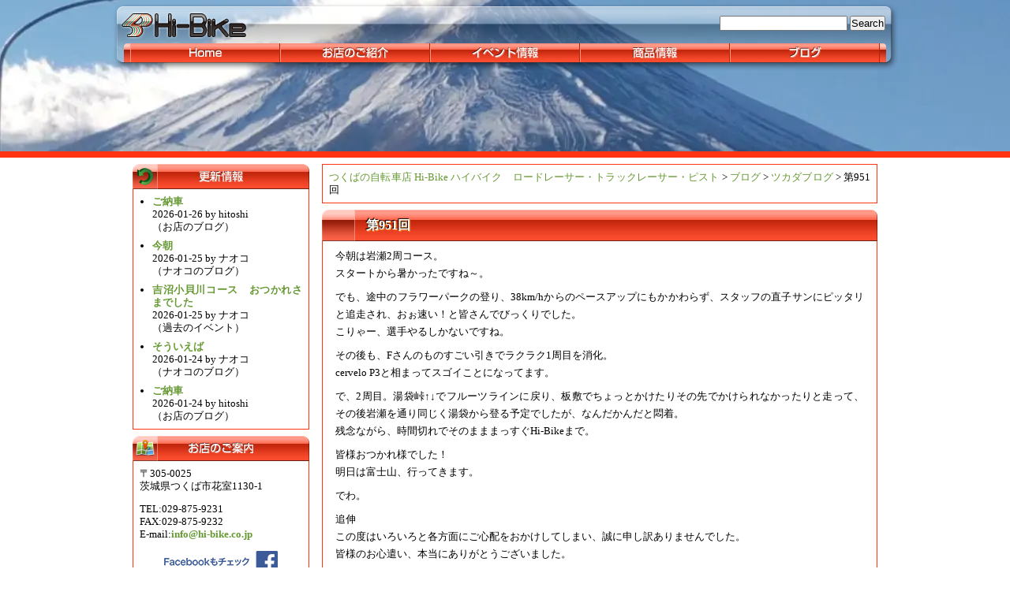

--- FILE ---
content_type: text/html; charset=UTF-8
request_url: https://www.hi-bike.co.jp/2012/05/19/%E7%AC%AC951%E5%9B%9E/
body_size: 9359
content:
<?xml version="1.0" encoding="UTF-8"?>
<!DOCTYPE html PUBLIC "-//W3C//DTD XHTML 1.0 Transitional//EN" "http://www.w3.org/TR/xhtml1/DTD/xhtml1-transitional.dtd">
<html xmlns="http://www.w3.org/1999/xhtml" lang="ja">
<head profile="http://gmpg.org/xfn/11"><style>img.lazy{min-height:1px}</style><link rel="preload" href="https://www.hi-bike.co.jp/wp-content/plugins/w3-total-cache/pub/js/lazyload.min.js" as="script">
	<title>第951回 &#8211; つくばの自転車店 Hi-Bike ハイバイク　ロードレーサー・トラックレーサー・ピスト</title>
	<meta http-equiv="content-type" content="text/html; charset=UTF-8" />
	<link rel="stylesheet" type="text/css" href="https://www.hi-bike.co.jp/wp-content/themes/hi-bike-2-1-3/style.css" />
<meta name='robots' content='max-image-preview:large' />
<script type="text/javascript">
/* <![CDATA[ */
window._wpemojiSettings = {"baseUrl":"https:\/\/s.w.org\/images\/core\/emoji\/14.0.0\/72x72\/","ext":".png","svgUrl":"https:\/\/s.w.org\/images\/core\/emoji\/14.0.0\/svg\/","svgExt":".svg","source":{"concatemoji":"https:\/\/www.hi-bike.co.jp\/wp-includes\/js\/wp-emoji-release.min.js?ver=6.4.7"}};
/*! This file is auto-generated */
!function(i,n){var o,s,e;function c(e){try{var t={supportTests:e,timestamp:(new Date).valueOf()};sessionStorage.setItem(o,JSON.stringify(t))}catch(e){}}function p(e,t,n){e.clearRect(0,0,e.canvas.width,e.canvas.height),e.fillText(t,0,0);var t=new Uint32Array(e.getImageData(0,0,e.canvas.width,e.canvas.height).data),r=(e.clearRect(0,0,e.canvas.width,e.canvas.height),e.fillText(n,0,0),new Uint32Array(e.getImageData(0,0,e.canvas.width,e.canvas.height).data));return t.every(function(e,t){return e===r[t]})}function u(e,t,n){switch(t){case"flag":return n(e,"\ud83c\udff3\ufe0f\u200d\u26a7\ufe0f","\ud83c\udff3\ufe0f\u200b\u26a7\ufe0f")?!1:!n(e,"\ud83c\uddfa\ud83c\uddf3","\ud83c\uddfa\u200b\ud83c\uddf3")&&!n(e,"\ud83c\udff4\udb40\udc67\udb40\udc62\udb40\udc65\udb40\udc6e\udb40\udc67\udb40\udc7f","\ud83c\udff4\u200b\udb40\udc67\u200b\udb40\udc62\u200b\udb40\udc65\u200b\udb40\udc6e\u200b\udb40\udc67\u200b\udb40\udc7f");case"emoji":return!n(e,"\ud83e\udef1\ud83c\udffb\u200d\ud83e\udef2\ud83c\udfff","\ud83e\udef1\ud83c\udffb\u200b\ud83e\udef2\ud83c\udfff")}return!1}function f(e,t,n){var r="undefined"!=typeof WorkerGlobalScope&&self instanceof WorkerGlobalScope?new OffscreenCanvas(300,150):i.createElement("canvas"),a=r.getContext("2d",{willReadFrequently:!0}),o=(a.textBaseline="top",a.font="600 32px Arial",{});return e.forEach(function(e){o[e]=t(a,e,n)}),o}function t(e){var t=i.createElement("script");t.src=e,t.defer=!0,i.head.appendChild(t)}"undefined"!=typeof Promise&&(o="wpEmojiSettingsSupports",s=["flag","emoji"],n.supports={everything:!0,everythingExceptFlag:!0},e=new Promise(function(e){i.addEventListener("DOMContentLoaded",e,{once:!0})}),new Promise(function(t){var n=function(){try{var e=JSON.parse(sessionStorage.getItem(o));if("object"==typeof e&&"number"==typeof e.timestamp&&(new Date).valueOf()<e.timestamp+604800&&"object"==typeof e.supportTests)return e.supportTests}catch(e){}return null}();if(!n){if("undefined"!=typeof Worker&&"undefined"!=typeof OffscreenCanvas&&"undefined"!=typeof URL&&URL.createObjectURL&&"undefined"!=typeof Blob)try{var e="postMessage("+f.toString()+"("+[JSON.stringify(s),u.toString(),p.toString()].join(",")+"));",r=new Blob([e],{type:"text/javascript"}),a=new Worker(URL.createObjectURL(r),{name:"wpTestEmojiSupports"});return void(a.onmessage=function(e){c(n=e.data),a.terminate(),t(n)})}catch(e){}c(n=f(s,u,p))}t(n)}).then(function(e){for(var t in e)n.supports[t]=e[t],n.supports.everything=n.supports.everything&&n.supports[t],"flag"!==t&&(n.supports.everythingExceptFlag=n.supports.everythingExceptFlag&&n.supports[t]);n.supports.everythingExceptFlag=n.supports.everythingExceptFlag&&!n.supports.flag,n.DOMReady=!1,n.readyCallback=function(){n.DOMReady=!0}}).then(function(){return e}).then(function(){var e;n.supports.everything||(n.readyCallback(),(e=n.source||{}).concatemoji?t(e.concatemoji):e.wpemoji&&e.twemoji&&(t(e.twemoji),t(e.wpemoji)))}))}((window,document),window._wpemojiSettings);
/* ]]> */
</script>
<style id='wp-emoji-styles-inline-css' type='text/css'>

	img.wp-smiley, img.emoji {
		display: inline !important;
		border: none !important;
		box-shadow: none !important;
		height: 1em !important;
		width: 1em !important;
		margin: 0 0.07em !important;
		vertical-align: -0.1em !important;
		background: none !important;
		padding: 0 !important;
	}
</style>
<link rel='stylesheet' id='wp-block-library-css' href='https://www.hi-bike.co.jp/wp-includes/css/dist/block-library/style.min.css?ver=6.4.7' type='text/css' media='all' />
<style id='classic-theme-styles-inline-css' type='text/css'>
/*! This file is auto-generated */
.wp-block-button__link{color:#fff;background-color:#32373c;border-radius:9999px;box-shadow:none;text-decoration:none;padding:calc(.667em + 2px) calc(1.333em + 2px);font-size:1.125em}.wp-block-file__button{background:#32373c;color:#fff;text-decoration:none}
</style>
<style id='global-styles-inline-css' type='text/css'>
body{--wp--preset--color--black: #000000;--wp--preset--color--cyan-bluish-gray: #abb8c3;--wp--preset--color--white: #ffffff;--wp--preset--color--pale-pink: #f78da7;--wp--preset--color--vivid-red: #cf2e2e;--wp--preset--color--luminous-vivid-orange: #ff6900;--wp--preset--color--luminous-vivid-amber: #fcb900;--wp--preset--color--light-green-cyan: #7bdcb5;--wp--preset--color--vivid-green-cyan: #00d084;--wp--preset--color--pale-cyan-blue: #8ed1fc;--wp--preset--color--vivid-cyan-blue: #0693e3;--wp--preset--color--vivid-purple: #9b51e0;--wp--preset--gradient--vivid-cyan-blue-to-vivid-purple: linear-gradient(135deg,rgba(6,147,227,1) 0%,rgb(155,81,224) 100%);--wp--preset--gradient--light-green-cyan-to-vivid-green-cyan: linear-gradient(135deg,rgb(122,220,180) 0%,rgb(0,208,130) 100%);--wp--preset--gradient--luminous-vivid-amber-to-luminous-vivid-orange: linear-gradient(135deg,rgba(252,185,0,1) 0%,rgba(255,105,0,1) 100%);--wp--preset--gradient--luminous-vivid-orange-to-vivid-red: linear-gradient(135deg,rgba(255,105,0,1) 0%,rgb(207,46,46) 100%);--wp--preset--gradient--very-light-gray-to-cyan-bluish-gray: linear-gradient(135deg,rgb(238,238,238) 0%,rgb(169,184,195) 100%);--wp--preset--gradient--cool-to-warm-spectrum: linear-gradient(135deg,rgb(74,234,220) 0%,rgb(151,120,209) 20%,rgb(207,42,186) 40%,rgb(238,44,130) 60%,rgb(251,105,98) 80%,rgb(254,248,76) 100%);--wp--preset--gradient--blush-light-purple: linear-gradient(135deg,rgb(255,206,236) 0%,rgb(152,150,240) 100%);--wp--preset--gradient--blush-bordeaux: linear-gradient(135deg,rgb(254,205,165) 0%,rgb(254,45,45) 50%,rgb(107,0,62) 100%);--wp--preset--gradient--luminous-dusk: linear-gradient(135deg,rgb(255,203,112) 0%,rgb(199,81,192) 50%,rgb(65,88,208) 100%);--wp--preset--gradient--pale-ocean: linear-gradient(135deg,rgb(255,245,203) 0%,rgb(182,227,212) 50%,rgb(51,167,181) 100%);--wp--preset--gradient--electric-grass: linear-gradient(135deg,rgb(202,248,128) 0%,rgb(113,206,126) 100%);--wp--preset--gradient--midnight: linear-gradient(135deg,rgb(2,3,129) 0%,rgb(40,116,252) 100%);--wp--preset--font-size--small: 13px;--wp--preset--font-size--medium: 20px;--wp--preset--font-size--large: 36px;--wp--preset--font-size--x-large: 42px;--wp--preset--spacing--20: 0.44rem;--wp--preset--spacing--30: 0.67rem;--wp--preset--spacing--40: 1rem;--wp--preset--spacing--50: 1.5rem;--wp--preset--spacing--60: 2.25rem;--wp--preset--spacing--70: 3.38rem;--wp--preset--spacing--80: 5.06rem;--wp--preset--shadow--natural: 6px 6px 9px rgba(0, 0, 0, 0.2);--wp--preset--shadow--deep: 12px 12px 50px rgba(0, 0, 0, 0.4);--wp--preset--shadow--sharp: 6px 6px 0px rgba(0, 0, 0, 0.2);--wp--preset--shadow--outlined: 6px 6px 0px -3px rgba(255, 255, 255, 1), 6px 6px rgba(0, 0, 0, 1);--wp--preset--shadow--crisp: 6px 6px 0px rgba(0, 0, 0, 1);}:where(.is-layout-flex){gap: 0.5em;}:where(.is-layout-grid){gap: 0.5em;}body .is-layout-flow > .alignleft{float: left;margin-inline-start: 0;margin-inline-end: 2em;}body .is-layout-flow > .alignright{float: right;margin-inline-start: 2em;margin-inline-end: 0;}body .is-layout-flow > .aligncenter{margin-left: auto !important;margin-right: auto !important;}body .is-layout-constrained > .alignleft{float: left;margin-inline-start: 0;margin-inline-end: 2em;}body .is-layout-constrained > .alignright{float: right;margin-inline-start: 2em;margin-inline-end: 0;}body .is-layout-constrained > .aligncenter{margin-left: auto !important;margin-right: auto !important;}body .is-layout-constrained > :where(:not(.alignleft):not(.alignright):not(.alignfull)){max-width: var(--wp--style--global--content-size);margin-left: auto !important;margin-right: auto !important;}body .is-layout-constrained > .alignwide{max-width: var(--wp--style--global--wide-size);}body .is-layout-flex{display: flex;}body .is-layout-flex{flex-wrap: wrap;align-items: center;}body .is-layout-flex > *{margin: 0;}body .is-layout-grid{display: grid;}body .is-layout-grid > *{margin: 0;}:where(.wp-block-columns.is-layout-flex){gap: 2em;}:where(.wp-block-columns.is-layout-grid){gap: 2em;}:where(.wp-block-post-template.is-layout-flex){gap: 1.25em;}:where(.wp-block-post-template.is-layout-grid){gap: 1.25em;}.has-black-color{color: var(--wp--preset--color--black) !important;}.has-cyan-bluish-gray-color{color: var(--wp--preset--color--cyan-bluish-gray) !important;}.has-white-color{color: var(--wp--preset--color--white) !important;}.has-pale-pink-color{color: var(--wp--preset--color--pale-pink) !important;}.has-vivid-red-color{color: var(--wp--preset--color--vivid-red) !important;}.has-luminous-vivid-orange-color{color: var(--wp--preset--color--luminous-vivid-orange) !important;}.has-luminous-vivid-amber-color{color: var(--wp--preset--color--luminous-vivid-amber) !important;}.has-light-green-cyan-color{color: var(--wp--preset--color--light-green-cyan) !important;}.has-vivid-green-cyan-color{color: var(--wp--preset--color--vivid-green-cyan) !important;}.has-pale-cyan-blue-color{color: var(--wp--preset--color--pale-cyan-blue) !important;}.has-vivid-cyan-blue-color{color: var(--wp--preset--color--vivid-cyan-blue) !important;}.has-vivid-purple-color{color: var(--wp--preset--color--vivid-purple) !important;}.has-black-background-color{background-color: var(--wp--preset--color--black) !important;}.has-cyan-bluish-gray-background-color{background-color: var(--wp--preset--color--cyan-bluish-gray) !important;}.has-white-background-color{background-color: var(--wp--preset--color--white) !important;}.has-pale-pink-background-color{background-color: var(--wp--preset--color--pale-pink) !important;}.has-vivid-red-background-color{background-color: var(--wp--preset--color--vivid-red) !important;}.has-luminous-vivid-orange-background-color{background-color: var(--wp--preset--color--luminous-vivid-orange) !important;}.has-luminous-vivid-amber-background-color{background-color: var(--wp--preset--color--luminous-vivid-amber) !important;}.has-light-green-cyan-background-color{background-color: var(--wp--preset--color--light-green-cyan) !important;}.has-vivid-green-cyan-background-color{background-color: var(--wp--preset--color--vivid-green-cyan) !important;}.has-pale-cyan-blue-background-color{background-color: var(--wp--preset--color--pale-cyan-blue) !important;}.has-vivid-cyan-blue-background-color{background-color: var(--wp--preset--color--vivid-cyan-blue) !important;}.has-vivid-purple-background-color{background-color: var(--wp--preset--color--vivid-purple) !important;}.has-black-border-color{border-color: var(--wp--preset--color--black) !important;}.has-cyan-bluish-gray-border-color{border-color: var(--wp--preset--color--cyan-bluish-gray) !important;}.has-white-border-color{border-color: var(--wp--preset--color--white) !important;}.has-pale-pink-border-color{border-color: var(--wp--preset--color--pale-pink) !important;}.has-vivid-red-border-color{border-color: var(--wp--preset--color--vivid-red) !important;}.has-luminous-vivid-orange-border-color{border-color: var(--wp--preset--color--luminous-vivid-orange) !important;}.has-luminous-vivid-amber-border-color{border-color: var(--wp--preset--color--luminous-vivid-amber) !important;}.has-light-green-cyan-border-color{border-color: var(--wp--preset--color--light-green-cyan) !important;}.has-vivid-green-cyan-border-color{border-color: var(--wp--preset--color--vivid-green-cyan) !important;}.has-pale-cyan-blue-border-color{border-color: var(--wp--preset--color--pale-cyan-blue) !important;}.has-vivid-cyan-blue-border-color{border-color: var(--wp--preset--color--vivid-cyan-blue) !important;}.has-vivid-purple-border-color{border-color: var(--wp--preset--color--vivid-purple) !important;}.has-vivid-cyan-blue-to-vivid-purple-gradient-background{background: var(--wp--preset--gradient--vivid-cyan-blue-to-vivid-purple) !important;}.has-light-green-cyan-to-vivid-green-cyan-gradient-background{background: var(--wp--preset--gradient--light-green-cyan-to-vivid-green-cyan) !important;}.has-luminous-vivid-amber-to-luminous-vivid-orange-gradient-background{background: var(--wp--preset--gradient--luminous-vivid-amber-to-luminous-vivid-orange) !important;}.has-luminous-vivid-orange-to-vivid-red-gradient-background{background: var(--wp--preset--gradient--luminous-vivid-orange-to-vivid-red) !important;}.has-very-light-gray-to-cyan-bluish-gray-gradient-background{background: var(--wp--preset--gradient--very-light-gray-to-cyan-bluish-gray) !important;}.has-cool-to-warm-spectrum-gradient-background{background: var(--wp--preset--gradient--cool-to-warm-spectrum) !important;}.has-blush-light-purple-gradient-background{background: var(--wp--preset--gradient--blush-light-purple) !important;}.has-blush-bordeaux-gradient-background{background: var(--wp--preset--gradient--blush-bordeaux) !important;}.has-luminous-dusk-gradient-background{background: var(--wp--preset--gradient--luminous-dusk) !important;}.has-pale-ocean-gradient-background{background: var(--wp--preset--gradient--pale-ocean) !important;}.has-electric-grass-gradient-background{background: var(--wp--preset--gradient--electric-grass) !important;}.has-midnight-gradient-background{background: var(--wp--preset--gradient--midnight) !important;}.has-small-font-size{font-size: var(--wp--preset--font-size--small) !important;}.has-medium-font-size{font-size: var(--wp--preset--font-size--medium) !important;}.has-large-font-size{font-size: var(--wp--preset--font-size--large) !important;}.has-x-large-font-size{font-size: var(--wp--preset--font-size--x-large) !important;}
.wp-block-navigation a:where(:not(.wp-element-button)){color: inherit;}
:where(.wp-block-post-template.is-layout-flex){gap: 1.25em;}:where(.wp-block-post-template.is-layout-grid){gap: 1.25em;}
:where(.wp-block-columns.is-layout-flex){gap: 2em;}:where(.wp-block-columns.is-layout-grid){gap: 2em;}
.wp-block-pullquote{font-size: 1.5em;line-height: 1.6;}
</style>

<!-- PixoPoint Menu Plugin v0.6.30 by PixoPoint Web Development ... http://pixopoint.com/pixopoint-menu/ -->
<link rel="stylesheet" type="text/css" href="https://www.hi-bike.co.jp/wp-content/plugins/pixopoint-menu/css/style.php" />
<!--[if lte IE 7]><script type="text/javascript" src="https://www.hi-bike.co.jp/wp-content/plugins/pixopoint-menu/scripts/suckerfish_ie.js"></script><![endif]-->
<link rel="https://api.w.org/" href="https://www.hi-bike.co.jp/wp-json/" /><link rel="alternate" type="application/json" href="https://www.hi-bike.co.jp/wp-json/wp/v2/posts/34743" /><link rel="EditURI" type="application/rsd+xml" title="RSD" href="https://www.hi-bike.co.jp/xmlrpc.php?rsd" />
<meta name="generator" content="WordPress 6.4.7" />
<link rel="canonical" href="https://www.hi-bike.co.jp/2012/05/19/%e7%ac%ac951%e5%9b%9e/" />
<link rel='shortlink' href='https://www.hi-bike.co.jp/?p=34743' />
<link rel="alternate" type="application/json+oembed" href="https://www.hi-bike.co.jp/wp-json/oembed/1.0/embed?url=https%3A%2F%2Fwww.hi-bike.co.jp%2F2012%2F05%2F19%2F%25e7%25ac%25ac951%25e5%259b%259e%2F" />
<link rel="alternate" type="text/xml+oembed" href="https://www.hi-bike.co.jp/wp-json/oembed/1.0/embed?url=https%3A%2F%2Fwww.hi-bike.co.jp%2F2012%2F05%2F19%2F%25e7%25ac%25ac951%25e5%259b%259e%2F&#038;format=xml" />
<link rel="stylesheet" type="text/css" href="https://www.hi-bike.co.jp/wp-content/plugins/lpbc-archive/lpbc-archive.css" />
	<!-- Suckerfish WordPress plugin by Ryan Hellyer ... https://geek.hellyer.kiwi/ -->
	<!--[if lte IE 7]><script type="text/javascript" src="https://www.hi-bike.co.jp/wp-content/plugins/ryans-suckerfish-wordpress-dropdown-menu/suckerfish_ie.js"></script><![endif]-->

			<style type="text/css">
				div#eyecatch { background: url(https://www.hi-bike.co.jp/wp-content/uploads/2024/01/cropped-cropped-3d4bf3bfe6ed839b9122b366a947bef3.jpg) center center no-repeat }
			</style>
			<link rel="alternate" type="application/rss+xml" href="https://www.hi-bike.co.jp/feed/" title="つくばの自転車店 Hi-Bike ハイバイク　ロードレーサー・トラックレーサー・ピスト latest posts" />
	<link rel="alternate" type="application/rss+xml" href="https://www.hi-bike.co.jp/comments/feed/" title="つくばの自転車店 Hi-Bike ハイバイク　ロードレーサー・トラックレーサー・ピスト latest comments" />
	<link rel="pingback" href="https://www.hi-bike.co.jp/xmlrpc.php" />
<!--[if IE 6]>
<script src="http://www.hi-bike.co.jp/wp-content/scripts/DD_belatedPNG.js"></script>
<script>DD_belatedPNG.fix('img, div, .png_bg');</script>
<![endif]--> 
<!--[if IE]>
	<script type="text/javascript" src="http://www.hi-bike.co.jp/wp-content/scripts/jquery.js"></script>
		<scripttype="text/javascript" src="http://www.hi-bike.co.jp/wp-content/scripts/jquery.dimensions.js"></script>
		<script type="text/javascript" src="http://www.hi-bike.co.jp/wp-content/scripts/jquery.dropshadow.js"></script>
	<script type="text/javascript">
		window.onload = function(){
		$("h1.page-title").dropShadow({
		left: 0,                           // 左からの距離
		top: 2,                            // 上からの距離
		opacity: 0.75,                      // 透明度
		blur: 2,                           // ぼかし
		color: "black"                       // 影の色
		});
		}
	</script>
<![endif]-->

</head>

<body class="wordpress y2026 m01 d27 h23 single postid-34743 s-y2012 s-m05 s-d20 s-h07 s-category-tsukadas-blog s-author-dongamekiller">
	<div id="wrapper" class="hfeed">
		<div id="header">
			<a id="logo" href="http://www.hi-bike.co.jp/"><img class="lazy" src="data:image/svg+xml,%3Csvg%20xmlns='http://www.w3.org/2000/svg'%20viewBox='0%200%20169%2044'%3E%3C/svg%3E" data-src="https://www.hi-bike.co.jp/wp-content/themes/hi-bike-2-1-3/images/logo.png" alt="Hi-Bike" title="Hi-Bike ロゴ―マーク" width=169 height=44></a>
			<div id="menu">
				
<!-- PixoPoint Menu Plugin by PixoPoint Web Development ... http://pixopoint.com/pixopoint-menu/ -->

<div id="pixopoint_menu1_wrapper">
	<div id="pixopoint_menu1">

		<ul class="sf-menu" id="suckerfishnav">
<li><a href="https://www.hi-bike.co.jp/">Home</a></li><li class="page_item page-item-2 page_item_has_children"><a href="https://www.hi-bike.co.jp/about/">お店のご紹介</a>
<ul class='children'>
	<li class="page_item page-item-2853 page_item_has_children"><a href="https://www.hi-bike.co.jp/about/milani%e3%83%bb%e3%83%9f%e3%83%a9%e3%83%bc%e3%83%8b/">milani・ミラーニ</a>
	<ul class='children'>
		<li class="page_item page-item-2885"><a href="https://www.hi-bike.co.jp/about/milani%e3%83%bb%e3%83%9f%e3%83%a9%e3%83%bc%e3%83%8b/%e3%83%9f%e3%83%a9%e3%83%bc%e3%83%8b%e7%a4%be%e3%81%ae%e6%ad%b4%e5%8f%b2/">ミラーニ社の歴史</a></li>
		<li class="page_item page-item-2883"><a href="https://www.hi-bike.co.jp/about/milani%e3%83%bb%e3%83%9f%e3%83%a9%e3%83%bc%e3%83%8b/%e3%83%ac%e3%83%bc%e3%82%b9%e3%82%b7%e3%83%bc%e3%83%b3%e3%81%a7%e3%81%ae%e6%b4%bb%e8%ba%8d/">レースシーンでの活躍</a></li>
		<li class="page_item page-item-2900 page_item_has_children"><a href="https://www.hi-bike.co.jp/about/milani%e3%83%bb%e3%83%9f%e3%83%a9%e3%83%bc%e3%83%8b/%e3%83%a2%e3%83%87%e3%83%ab%e3%81%ae%e3%81%94%e7%b4%b9%e4%bb%8b/">モデルのご紹介</a>
		<ul class='children'>
			<li class="page_item page-item-9473"><a href="https://www.hi-bike.co.jp/about/milani%e3%83%bb%e3%83%9f%e3%83%a9%e3%83%bc%e3%83%8b/%e3%83%a2%e3%83%87%e3%83%ab%e3%81%ae%e3%81%94%e7%b4%b9%e4%bb%8b/%e3%82%af%e3%83%ad%e3%82%b9%e3%83%90%e3%82%a4%e3%82%af/">クロスバイク</a></li>
			<li class="page_item page-item-2913"><a href="https://www.hi-bike.co.jp/about/milani%e3%83%bb%e3%83%9f%e3%83%a9%e3%83%bc%e3%83%8b/%e3%83%a2%e3%83%87%e3%83%ab%e3%81%ae%e3%81%94%e7%b4%b9%e4%bb%8b/%e3%83%ad%e3%83%bc%e3%83%89%e3%83%ac%e3%83%bc%e3%82%b5%e3%83%bc/">ロードレーサー</a></li>
			<li class="page_item page-item-2926"><a href="https://www.hi-bike.co.jp/about/milani%e3%83%bb%e3%83%9f%e3%83%a9%e3%83%bc%e3%83%8b/%e3%83%a2%e3%83%87%e3%83%ab%e3%81%ae%e3%81%94%e7%b4%b9%e4%bb%8b/%e3%83%88%e3%83%a9%e3%83%83%e3%82%af%e3%83%ac%e3%83%bc%e3%82%b5%e3%83%bc%e3%83%bb%e3%83%94%e3%82%b9%e3%83%88/">トラックレーサー・ピスト</a></li>
			<li class="page_item page-item-2922"><a href="https://www.hi-bike.co.jp/about/milani%e3%83%bb%e3%83%9f%e3%83%a9%e3%83%bc%e3%83%8b/%e3%83%a2%e3%83%87%e3%83%ab%e3%81%ae%e3%81%94%e7%b4%b9%e4%bb%8b/%e3%82%b7%e3%82%af%e3%83%ad%e3%82%af%e3%83%ad%e3%82%b9%e3%83%90%e3%82%a4%e3%82%af/">シクロクロスバイク</a></li>
			<li class="page_item page-item-2919"><a href="https://www.hi-bike.co.jp/about/milani%e3%83%bb%e3%83%9f%e3%83%a9%e3%83%bc%e3%83%8b/%e3%83%a2%e3%83%87%e3%83%ab%e3%81%ae%e3%81%94%e7%b4%b9%e4%bb%8b/tt%e3%83%90%e3%82%a4%e3%82%af/">TTバイク</a></li>
		</ul>
</li>
	</ul>
</li>
	<li class="page_item page-item-59950"><a href="https://www.hi-bike.co.jp/about/%e7%8f%be%e9%87%91%e3%83%9d%e3%82%a4%e3%83%b3%e3%83%88%e3%82%ab%e3%83%bc%e3%83%89/">現金ポイントカード</a></li>
	<li class="page_item page-item-313"><a href="https://www.hi-bike.co.jp/about/brands/">主な取り扱いブランド</a></li>
	<li class="page_item page-item-31"><a href="https://www.hi-bike.co.jp/about/calendar/">カレンダー</a></li>
	<li class="page_item page-item-315 page_item_has_children"><a href="https://www.hi-bike.co.jp/about/maintenance/">サービス・トレーニング</a>
	<ul class='children'>
		<li class="page_item page-item-427"><a href="https://www.hi-bike.co.jp/about/maintenance/overhaul/">オーバーホール</a></li>
	</ul>
</li>
	<li class="page_item page-item-10"><a href="https://www.hi-bike.co.jp/about/the-location-and-access/">所在地とアクセス</a></li>
	<li class="page_item page-item-17"><a href="https://www.hi-bike.co.jp/about/the-staff/">スタッフのご紹介</a></li>
</ul>
</li>
<li class="cat-item cat-item-1"><a href="https://www.hi-bike.co.jp/category/events/">イベント情報</a>
<ul class='children'>
<li class="cat-item cat-item-30"><a href="https://www.hi-bike.co.jp/category/events/recruit/">参加者募集中！</a>
</li>
<li class="cat-item cat-item-31"><a href="https://www.hi-bike.co.jp/category/events/attention/">ご参加頂くにあたって</a>
</li>
<li class="cat-item cat-item-32"><a href="https://www.hi-bike.co.jp/category/events/past_event/">過去のイベント</a>
</li>
<li class="cat-item cat-item-33"><a href="https://www.hi-bike.co.jp/category/events/kind_of_event/">イベントの種類</a>
</li>
<li class="cat-item cat-item-34"><a href="https://www.hi-bike.co.jp/category/events/%e4%bb%8a%e6%9c%88%e3%81%ae%e3%82%a4%e3%83%99%e3%83%b3%e3%83%88/">今月のイベント</a>
</li>
</ul>
</li>
<li class="cat-item cat-item-3"><a href="https://www.hi-bike.co.jp/category/items/">商品情報</a>
<ul class='children'>
<li class="cat-item cat-item-14"><a href="https://www.hi-bike.co.jp/category/items/supplements/">補給</a>
</li>
<li class="cat-item cat-item-15"><a href="https://www.hi-bike.co.jp/category/items/tires_tubes/">タイヤ・チューブ</a>
</li>
<li class="cat-item cat-item-16"><a href="https://www.hi-bike.co.jp/category/items/wheels/">ホイール</a>
</li>
<li class="cat-item cat-item-17"><a href="https://www.hi-bike.co.jp/category/items/saddles/">サドル</a>
</li>
<li class="cat-item cat-item-18"><a href="https://www.hi-bike.co.jp/category/items/pumps/">ポンプ</a>
</li>
<li class="cat-item cat-item-19"><a href="https://www.hi-bike.co.jp/category/items/wears/">ウェア</a>
</li>
<li class="cat-item cat-item-20"><a href="https://www.hi-bike.co.jp/category/items/accessories/">アクセサリー</a>
</li>
<li class="cat-item cat-item-21"><a href="https://www.hi-bike.co.jp/category/items/components/">コンポーネント</a>
</li>
<li class="cat-item cat-item-22"><a href="https://www.hi-bike.co.jp/category/items/frames/">フレーム</a>
</li>
<li class="cat-item cat-item-23"><a href="https://www.hi-bike.co.jp/category/items/complete_bikes/">完成車</a>
</li>
<li class="cat-item cat-item-35"><a href="https://www.hi-bike.co.jp/category/items/%e3%83%98%e3%83%ab%e3%83%a1%e3%83%83%e3%83%88%e3%83%bb%e3%82%a2%e3%82%a4%e3%82%a6%e3%82%a7%e3%82%a2/">ヘルメット・アイウェア</a>
</li>
<li class="cat-item cat-item-46"><a href="https://www.hi-bike.co.jp/category/items/milani%e3%83%bb%e3%83%9f%e3%83%a9%e3%83%bc%e3%83%8b/">milani・ミラーニ</a>
</li>
</ul>
</li>
<li class="cat-item cat-item-4"><a href="https://www.hi-bike.co.jp/category/blog/">ブログ</a>
<ul class='children'>
<li class="cat-item cat-item-7"><a href="https://www.hi-bike.co.jp/category/blog/shopblog/">お店のブログ</a>
</li>
<li class="cat-item cat-item-8"><a href="https://www.hi-bike.co.jp/category/blog/manager-the-adults-blog/">店長ブログ</a>
</li>
<li class="cat-item cat-item-10"><a href="https://www.hi-bike.co.jp/category/blog/tsukadas-blog/">ツカダブログ</a>
</li>
<li class="cat-item cat-item-27"><a href="https://www.hi-bike.co.jp/category/blog/naokos-blog/">ナオコのブログ</a>
</li>
</ul>
</li>
</ul>
	</div>
</div>
			</div><!-- #menu -->
			<form id="searchform" class="blog-search" method="get" action="https://www.hi-bike.co.jp">
				<input id="s" name="s" type="text" class="text" value="" size="20" tabindex="1" />
				<input type="submit" class="button" value="Search" tabindex="2" />
			</form><!-- #searchform -->
		</div><!--  #header -->
		<div id="access">
	<!--		<div class="skip-link"><a href="#content" title="Skip to content">Skip to content</a></div> -->
					</div><!-- #access -->	<div id="eyecatch">
	</div><!-- #eyecatch -->
	<!-- カバー -->
	<div id="cover">

	<!-- フィッター -->
	<div id="fitter">

	<!-- コンテナ -->
	<div id="container">

		<!-- コンテント -->
		<div id="content">


			<div class="breadcrumb">
				<!-- Breadcrumb NavXT 7.3.0 -->
<span property="itemListElement" typeof="ListItem"><a property="item" typeof="WebPage" title="つくばの自転車店 Hi-Bike ハイバイク　ロードレーサー・トラックレーサー・ピストへ移動する" href="https://www.hi-bike.co.jp" class="home" ><span property="name">つくばの自転車店 Hi-Bike ハイバイク　ロードレーサー・トラックレーサー・ピスト</span></a><meta property="position" content="1"></span> &gt; <span property="itemListElement" typeof="ListItem"><a property="item" typeof="WebPage" title="Go to the ブログ カテゴリー archives." href="https://www.hi-bike.co.jp/category/blog/" class="taxonomy category" ><span property="name">ブログ</span></a><meta property="position" content="2"></span> &gt; <span property="itemListElement" typeof="ListItem"><a property="item" typeof="WebPage" title="Go to the ツカダブログ カテゴリー archives." href="https://www.hi-bike.co.jp/category/blog/tsukadas-blog/" class="taxonomy category" ><span property="name">ツカダブログ</span></a><meta property="position" content="3"></span> &gt; <span property="itemListElement" typeof="ListItem"><span property="name" class="post post-post current-item">第951回</span><meta property="url" content="https://www.hi-bike.co.jp/2012/05/19/%e7%ac%ac951%e5%9b%9e/"><meta property="position" content="4"></span>			</div>

			<div id="post-34743" class="hentry p1 post publish author-%e3%83%84%e3%82%ab%e3%83%80 category-tsukadas-blog untagged y2012 m05 d20 h07">
				<h2 class="entry-title">第951回</h2>
				<div class="entry-content">
<p>今朝は岩瀬2周コース。<br />
スタートから暑かったですね～。</p>
<p>でも、途中のフラワーパークの登り、38km/hからのペースアップにもかかわらず、スタッフの直子サンにピッタリと追走され、おぉ速い！と皆さんでびっくりでした。<br />
こりゃー、選手やるしかないですね。</p>
<p>その後も、Fさんのものすごい引きでラクラク1周目を消化。<br />
cervelo P3と相まってスゴイことになってます。</p>
<p>で、2周目。湯袋峠↑↓でフルーツラインに戻り、板敷でちょっとかけたりその先でかけられなかったりと走って、その後岩瀬を通り同じく湯袋から登る予定でしたが、なんだかんだと悶着。<br />
残念ながら、時間切れでそのまままっすぐHi-Bikeまで。</p>
<p>皆様おつかれ様でした！<br />
明日は富士山、行ってきます。</p>
<p>でわ。</p>
<p>追伸<br />
この度はいろいろと各方面にご心配をおかけしてしまい、誠に申し訳ありませんでした。<br />
皆様のお心遣い、本当にありがとうございました。</p>
<p>つくば花室　自転車店　Hi-Bike（ハイバイク）つかだ</p>

			</div><!-- .post -->
				<div class="entry-meta">
					<div class="meta-text">
						<a href="https://www.hi-bike.co.jp/category/blog/tsukadas-blog/" rel="category tag">ツカダブログ</a>
						Both comments and trackbacks are currently closed.					</div>
				</div>
			</div>
			<div id="nav-below" class="navigation">
				<div class="nav-previous"><a href="https://www.hi-bike.co.jp/2012/05/19/%e3%81%84%e3%82%84%e3%81%af%e3%82%84-2/" rel="prev"><span class="meta-nav">&laquo;</span> いやはや</a></div>
				<div class="nav-next"><a href="https://www.hi-bike.co.jp/2012/05/20/%e9%98%bf%e8%a6%8b%e5%91%a8%e5%9b%9e%ef%bc%86%e3%83%91%e3%83%b3%e3%83%a9%e3%82%a4%e3%83%89%e3%81%8a%e3%81%a4%e3%81%8b%e3%82%8c%e3%81%95%e3%81%be%e3%81%a7%e3%81%97%e3%81%9f/" rel="next">阿見周回＆パンライドおつかれさまでした <span class="meta-nav">&raquo;</span></a></div>
			</div>

			<div id="comments">

			</div><!-- #comments -->

		</div><!-- #content -->
	</div><!-- #container -->

	<div id="primary" class="sidebar">
		<ul class="xoxo">

			<li id="recent-posts" class="widget widget_rrm_recent_posts">
				<h3 class="widgettitle">更新情報</h3>
<ul><li><h4><a href="https://www.hi-bike.co.jp/2026/01/26/%e3%81%94%e7%b4%8d%e8%bb%8a-440/" rel="bookmark" title="2026-01-26">ご納車</a></h4>2026-01-26 by hitoshi<br>（お店のブログ）</li>

<li><h4><a href="https://www.hi-bike.co.jp/2026/01/25/%e4%bb%8a%e6%9c%9d-18/" rel="bookmark" title="2026-01-25">今朝</a></h4>2026-01-25 by ナオコ<br>（ナオコのブログ）</li>

<li><h4><a href="https://www.hi-bike.co.jp/2026/01/25/%e5%90%89%e6%b2%bc%e5%b0%8f%e8%b2%9d%e5%b7%9d%e3%82%b3%e3%83%bc%e3%82%b9%e3%80%80%e3%81%8a%e3%81%a4%e3%81%8b%e3%82%8c%e3%81%95%e3%81%be%e3%81%a7%e3%81%97%e3%81%9f-17/" rel="bookmark" title="2026-01-25">吉沼小貝川コース　おつかれさまでした</a></h4>2026-01-25 by ナオコ<br>（過去のイベント）</li>

<li><h4><a href="https://www.hi-bike.co.jp/2026/01/24/%e3%81%9d%e3%81%86%e3%81%84%e3%81%88%e3%81%b0-13/" rel="bookmark" title="2026-01-24">そういえば</a></h4>2026-01-24 by ナオコ<br>（ナオコのブログ）</li>

<li><h4><a href="https://www.hi-bike.co.jp/2026/01/24/%e3%81%94%e7%b4%8d%e8%bb%8a-439/" rel="bookmark" title="2026-01-24">ご納車</a></h4>2026-01-24 by hitoshi<br>（お店のブログ）</li>
</ul><!-- Recent Posts took 3.462 ms -->
			</li>

			<li id="text-3" class="widget widget_text">
				<h3 class="widgettitle">お店のご案内</h3>
			<div class="textwidget"><p>〒305-0025<br />茨城県つくば市花室1130-1</p>
<p>TEL:029-875-9231<br />FAX:029-875-9232<br />
E-mail:<a href="mailto:info@hi-bike.co.jp?preview=1&amp;template=hibike-2010-03&amp;stylesheet=hibike-2010-03">info@hi-bike.co.jp</a></p>
<center><a href="https://www.facebook.com/Hi-Bike-%E3%83%8F%E3%82%A4%E3%83%90%E3%82%A4%E3%82%AF-170807003011736/"><img class="lazy" src="data:image/svg+xml,%3Csvg%20xmlns='http://www.w3.org/2000/svg'%20viewBox='0%200%201%201'%3E%3C/svg%3E" data-src="http://www.hi-bike.co.jp/wp-content/uploads/2016/09/FB-FindUsonFacebook-online-144_ja_JP.png"></a></center><br />
<p>営業時間<br />12:00～19:00</p><p>定休日<br /> 毎週水・木曜日<br />（ただし祝日の場合は営業）</p>
<p>無料駐車場あり<br />敷地内に15台駐車可</p></div>
		
			</li>
		</ul>
	</div><!-- #primary .sidebar -->

	<div id="secondary" class="sidebar">
		<ul class="xoxo">

			<li id="rss-links">
				<h3>RSS Feeds</h3>
				<ul>
					<li><a href="https://www.hi-bike.co.jp/feed/" title="つくばの自転車店 Hi-Bike ハイバイク　ロードレーサー・トラックレーサー・ピスト latest posts" rel="alternate" type="application/rss+xml">All posts</a></li>
					<li><a href="https://www.hi-bike.co.jp/comments/feed/" title="つくばの自転車店 Hi-Bike ハイバイク　ロードレーサー・トラックレーサー・ピスト latest comments" rel="alternate" type="application/rss+xml">All comments</a></li>
				</ul>
			</li>

			<li id="meta">
				<h3>Meta</h3>
				<ul>
					<li><a href="https://www.hi-bike.co.jp/wp-login.php?action=register">登録</a></li>
					<li><a href="https://www.hi-bike.co.jp/wp-login.php">ログイン</a></li>
					
				</ul>
			</li>
		</ul>
	</div><!-- #secondary .sidebar -->
		</div><!-- #fitter -->
		<!-- /フィッター -->

	</div"><!-- #cover -->
	<!-- /カバー -->

</div><!-- #wrapper .hfeed -->
	<div id="footer">
		<p>Copyright © 2024 - 2009 Hi-Bike Co.,Ltd. All Rights Reserved.</p>
		<span id="generator-link"><a href="http://wordpress.org/" title="WordPress" rel="generator">WordPress</a></span>
		<span class="meta-sep">|</span>
		<span id="theme-link"><a href="http://www.plaintxt.org/themes/sandbox/" title="Sandbox theme for WordPress" rel="designer">Sandbox</a></span>
	</div><!-- #footer -->


<script>window.w3tc_lazyload=1,window.lazyLoadOptions={elements_selector:".lazy",callback_loaded:function(t){var e;try{e=new CustomEvent("w3tc_lazyload_loaded",{detail:{e:t}})}catch(a){(e=document.createEvent("CustomEvent")).initCustomEvent("w3tc_lazyload_loaded",!1,!1,{e:t})}window.dispatchEvent(e)}}</script><script async src="https://www.hi-bike.co.jp/wp-content/plugins/w3-total-cache/pub/js/lazyload.min.js"></script></body>
</html>
<!--
Performance optimized by W3 Total Cache. Learn more: https://www.boldgrid.com/w3-total-cache/

オブジェクトキャッシュ 67/96 オブジェクトが APC を使用中
Page Caching using Disk: Enhanced 
Lazy Loading
データベースキャッシュ 1/11 クエリーが0.004秒で APC を使用中

Served from: www.hi-bike.co.jp @ 2026-01-27 23:19:56 by W3 Total Cache
-->

--- FILE ---
content_type: text/css
request_url: https://www.hi-bike.co.jp/wp-content/themes/hi-bike-2-1-3/css/yui3.css
body_size: 1863
content:
/*
Copyright (c) 2010, Yahoo! Inc. All rights reserved.
Code licensed under the BSD License:
http://developer.yahoo.com/yui/license.html
version: 3.1.0
build: 2026
*/
html{color:#000;background:#FFF;}body,div,dl,dt,dd,ul,ol,li,h1,h2,h3,h4,h5,h6,pre,code,form,fieldset,legend,input,textarea,p,blockquote,th,td{margin:0;padding:0;}table{border-collapse:collapse;border-spacing:0;}fieldset,img{border:0;}address,caption,cite,code,dfn,em,strong,th,var{font-style:normal;font-weight:normal;}li{list-style:none;}caption,th{text-align:left;}h1,h2,h3,h4,h5,h6{font-size:100%;font-weight:normal;}q:before,q:after{content:'';}abbr,acronym{border:0;font-variant:normal;}sup{vertical-align:text-top;}sub{vertical-align:text-bottom;}input,textarea,select{font-family:inherit;font-size:inherit;font-weight:inherit;}input,textarea,select{*font-size:100%;}legend{color:#000;}
/*
Copyright (c) 2010, Yahoo! Inc. All rights reserved.
Code licensed under the BSD License:
http://developer.yahoo.com/yui/license.html
version: 3.1.0
build: 2026
*/
body{font:13px/1.231 arial,helvetica,clean,sans-serif;*font-size:small;*font:x-small;}select,input,button,textarea{font:99% arial,helvetica,clean,sans-serif;}table{font-size:inherit;font:100%;}pre,code,kbd,samp,tt{font-family:monospace;*font-size:108%;line-height:100%;}
/*
Copyright (c) 2010, Yahoo! Inc. All rights reserved.
Code licensed under the BSD License:
http://developer.yahoo.com/yui/license.html
version: 3.1.0
build: 2026
*/
h1{font-size:138.5%;}h2{font-size:123.1%;}h3{font-size:108%;}h1,h2,h3{margin:1em 0;}h1,h2,h3,h4,h5,h6,strong{font-weight:bold;}abbr,acronym{border-bottom:1px dotted #000;cursor:help;}em{font-style:italic;}blockquote,ul,ol,dl{margin:1em;}ol,ul,dl{margin-left:2em;}ol li{list-style:decimal outside;}ul li{list-style:disc outside;}dl dd{margin-left:1em;}th,td{border:1px solid #000;padding:.5em;}th{font-weight:bold;text-align:center;}caption{margin-bottom:.5em;text-align:center;}p,fieldset,table,pre{margin-bottom:1em;}input[type=text],input[type=password],textarea{width:12.25em;*width:11.9em;}